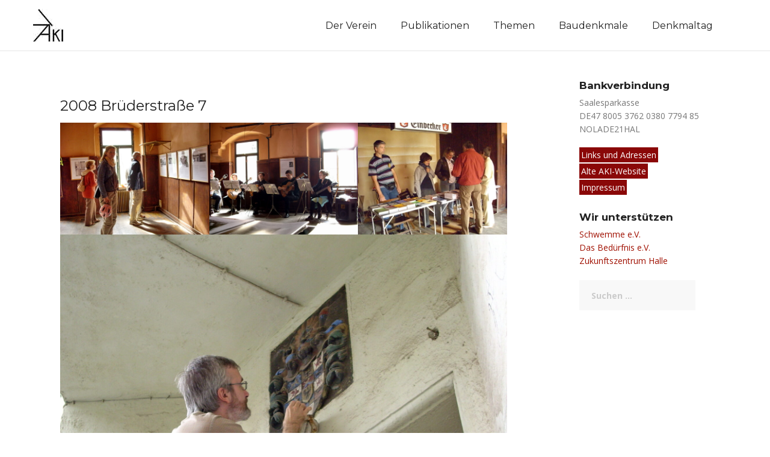

--- FILE ---
content_type: text/html; charset=UTF-8
request_url: http://aki-halle.de/tag-des-offenen-denkmals/2008-bruederstrasse-7/
body_size: 8098
content:
<!DOCTYPE html>
<html lang="de">
<head>
<meta charset="UTF-8">
<meta name="viewport" content="width=device-width, initial-scale=1">
<link rel="profile" href="http://gmpg.org/xfn/11">
<link rel="pingback" href="http://aki-halle.de/xmlrpc.php">

<title>2008 Brüderstraße 7 &#8211; Arbeitskreis Innenstadt</title>
<meta name='robots' content='max-image-preview:large' />
<link rel='dns-prefetch' href='//fonts.googleapis.com' />
<link rel="alternate" type="application/rss+xml" title="Arbeitskreis Innenstadt &raquo; Feed" href="http://aki-halle.de/feed/" />
<link rel="alternate" type="application/rss+xml" title="Arbeitskreis Innenstadt &raquo; Kommentar-Feed" href="http://aki-halle.de/comments/feed/" />
<link rel="alternate" title="oEmbed (JSON)" type="application/json+oembed" href="http://aki-halle.de/wp-json/oembed/1.0/embed?url=http%3A%2F%2Faki-halle.de%2Ftag-des-offenen-denkmals%2F2008-bruederstrasse-7%2F" />
<link rel="alternate" title="oEmbed (XML)" type="text/xml+oembed" href="http://aki-halle.de/wp-json/oembed/1.0/embed?url=http%3A%2F%2Faki-halle.de%2Ftag-des-offenen-denkmals%2F2008-bruederstrasse-7%2F&#038;format=xml" />
<style id='wp-img-auto-sizes-contain-inline-css' type='text/css'>
img:is([sizes=auto i],[sizes^="auto," i]){contain-intrinsic-size:3000px 1500px}
/*# sourceURL=wp-img-auto-sizes-contain-inline-css */
</style>
<link rel='stylesheet' id='rocked-bootstrap-css' href='http://aki-halle.de/wp-content/themes/rocked/css/bootstrap/bootstrap.min.css?ver=1' type='text/css' media='all' />
<style id='wp-emoji-styles-inline-css' type='text/css'>

	img.wp-smiley, img.emoji {
		display: inline !important;
		border: none !important;
		box-shadow: none !important;
		height: 1em !important;
		width: 1em !important;
		margin: 0 0.07em !important;
		vertical-align: -0.1em !important;
		background: none !important;
		padding: 0 !important;
	}
/*# sourceURL=wp-emoji-styles-inline-css */
</style>
<link rel='stylesheet' id='wp-block-library-css' href='http://aki-halle.de/wp-includes/css/dist/block-library/style.min.css?ver=6.9' type='text/css' media='all' />
<style id='classic-theme-styles-inline-css' type='text/css'>
/*! This file is auto-generated */
.wp-block-button__link{color:#fff;background-color:#32373c;border-radius:9999px;box-shadow:none;text-decoration:none;padding:calc(.667em + 2px) calc(1.333em + 2px);font-size:1.125em}.wp-block-file__button{background:#32373c;color:#fff;text-decoration:none}
/*# sourceURL=/wp-includes/css/classic-themes.min.css */
</style>
<style id='global-styles-inline-css' type='text/css'>
:root{--wp--preset--aspect-ratio--square: 1;--wp--preset--aspect-ratio--4-3: 4/3;--wp--preset--aspect-ratio--3-4: 3/4;--wp--preset--aspect-ratio--3-2: 3/2;--wp--preset--aspect-ratio--2-3: 2/3;--wp--preset--aspect-ratio--16-9: 16/9;--wp--preset--aspect-ratio--9-16: 9/16;--wp--preset--color--black: #000000;--wp--preset--color--cyan-bluish-gray: #abb8c3;--wp--preset--color--white: #ffffff;--wp--preset--color--pale-pink: #f78da7;--wp--preset--color--vivid-red: #cf2e2e;--wp--preset--color--luminous-vivid-orange: #ff6900;--wp--preset--color--luminous-vivid-amber: #fcb900;--wp--preset--color--light-green-cyan: #7bdcb5;--wp--preset--color--vivid-green-cyan: #00d084;--wp--preset--color--pale-cyan-blue: #8ed1fc;--wp--preset--color--vivid-cyan-blue: #0693e3;--wp--preset--color--vivid-purple: #9b51e0;--wp--preset--gradient--vivid-cyan-blue-to-vivid-purple: linear-gradient(135deg,rgb(6,147,227) 0%,rgb(155,81,224) 100%);--wp--preset--gradient--light-green-cyan-to-vivid-green-cyan: linear-gradient(135deg,rgb(122,220,180) 0%,rgb(0,208,130) 100%);--wp--preset--gradient--luminous-vivid-amber-to-luminous-vivid-orange: linear-gradient(135deg,rgb(252,185,0) 0%,rgb(255,105,0) 100%);--wp--preset--gradient--luminous-vivid-orange-to-vivid-red: linear-gradient(135deg,rgb(255,105,0) 0%,rgb(207,46,46) 100%);--wp--preset--gradient--very-light-gray-to-cyan-bluish-gray: linear-gradient(135deg,rgb(238,238,238) 0%,rgb(169,184,195) 100%);--wp--preset--gradient--cool-to-warm-spectrum: linear-gradient(135deg,rgb(74,234,220) 0%,rgb(151,120,209) 20%,rgb(207,42,186) 40%,rgb(238,44,130) 60%,rgb(251,105,98) 80%,rgb(254,248,76) 100%);--wp--preset--gradient--blush-light-purple: linear-gradient(135deg,rgb(255,206,236) 0%,rgb(152,150,240) 100%);--wp--preset--gradient--blush-bordeaux: linear-gradient(135deg,rgb(254,205,165) 0%,rgb(254,45,45) 50%,rgb(107,0,62) 100%);--wp--preset--gradient--luminous-dusk: linear-gradient(135deg,rgb(255,203,112) 0%,rgb(199,81,192) 50%,rgb(65,88,208) 100%);--wp--preset--gradient--pale-ocean: linear-gradient(135deg,rgb(255,245,203) 0%,rgb(182,227,212) 50%,rgb(51,167,181) 100%);--wp--preset--gradient--electric-grass: linear-gradient(135deg,rgb(202,248,128) 0%,rgb(113,206,126) 100%);--wp--preset--gradient--midnight: linear-gradient(135deg,rgb(2,3,129) 0%,rgb(40,116,252) 100%);--wp--preset--font-size--small: 13px;--wp--preset--font-size--medium: 20px;--wp--preset--font-size--large: 36px;--wp--preset--font-size--x-large: 42px;--wp--preset--spacing--20: 0.44rem;--wp--preset--spacing--30: 0.67rem;--wp--preset--spacing--40: 1rem;--wp--preset--spacing--50: 1.5rem;--wp--preset--spacing--60: 2.25rem;--wp--preset--spacing--70: 3.38rem;--wp--preset--spacing--80: 5.06rem;--wp--preset--shadow--natural: 6px 6px 9px rgba(0, 0, 0, 0.2);--wp--preset--shadow--deep: 12px 12px 50px rgba(0, 0, 0, 0.4);--wp--preset--shadow--sharp: 6px 6px 0px rgba(0, 0, 0, 0.2);--wp--preset--shadow--outlined: 6px 6px 0px -3px rgb(255, 255, 255), 6px 6px rgb(0, 0, 0);--wp--preset--shadow--crisp: 6px 6px 0px rgb(0, 0, 0);}:where(.is-layout-flex){gap: 0.5em;}:where(.is-layout-grid){gap: 0.5em;}body .is-layout-flex{display: flex;}.is-layout-flex{flex-wrap: wrap;align-items: center;}.is-layout-flex > :is(*, div){margin: 0;}body .is-layout-grid{display: grid;}.is-layout-grid > :is(*, div){margin: 0;}:where(.wp-block-columns.is-layout-flex){gap: 2em;}:where(.wp-block-columns.is-layout-grid){gap: 2em;}:where(.wp-block-post-template.is-layout-flex){gap: 1.25em;}:where(.wp-block-post-template.is-layout-grid){gap: 1.25em;}.has-black-color{color: var(--wp--preset--color--black) !important;}.has-cyan-bluish-gray-color{color: var(--wp--preset--color--cyan-bluish-gray) !important;}.has-white-color{color: var(--wp--preset--color--white) !important;}.has-pale-pink-color{color: var(--wp--preset--color--pale-pink) !important;}.has-vivid-red-color{color: var(--wp--preset--color--vivid-red) !important;}.has-luminous-vivid-orange-color{color: var(--wp--preset--color--luminous-vivid-orange) !important;}.has-luminous-vivid-amber-color{color: var(--wp--preset--color--luminous-vivid-amber) !important;}.has-light-green-cyan-color{color: var(--wp--preset--color--light-green-cyan) !important;}.has-vivid-green-cyan-color{color: var(--wp--preset--color--vivid-green-cyan) !important;}.has-pale-cyan-blue-color{color: var(--wp--preset--color--pale-cyan-blue) !important;}.has-vivid-cyan-blue-color{color: var(--wp--preset--color--vivid-cyan-blue) !important;}.has-vivid-purple-color{color: var(--wp--preset--color--vivid-purple) !important;}.has-black-background-color{background-color: var(--wp--preset--color--black) !important;}.has-cyan-bluish-gray-background-color{background-color: var(--wp--preset--color--cyan-bluish-gray) !important;}.has-white-background-color{background-color: var(--wp--preset--color--white) !important;}.has-pale-pink-background-color{background-color: var(--wp--preset--color--pale-pink) !important;}.has-vivid-red-background-color{background-color: var(--wp--preset--color--vivid-red) !important;}.has-luminous-vivid-orange-background-color{background-color: var(--wp--preset--color--luminous-vivid-orange) !important;}.has-luminous-vivid-amber-background-color{background-color: var(--wp--preset--color--luminous-vivid-amber) !important;}.has-light-green-cyan-background-color{background-color: var(--wp--preset--color--light-green-cyan) !important;}.has-vivid-green-cyan-background-color{background-color: var(--wp--preset--color--vivid-green-cyan) !important;}.has-pale-cyan-blue-background-color{background-color: var(--wp--preset--color--pale-cyan-blue) !important;}.has-vivid-cyan-blue-background-color{background-color: var(--wp--preset--color--vivid-cyan-blue) !important;}.has-vivid-purple-background-color{background-color: var(--wp--preset--color--vivid-purple) !important;}.has-black-border-color{border-color: var(--wp--preset--color--black) !important;}.has-cyan-bluish-gray-border-color{border-color: var(--wp--preset--color--cyan-bluish-gray) !important;}.has-white-border-color{border-color: var(--wp--preset--color--white) !important;}.has-pale-pink-border-color{border-color: var(--wp--preset--color--pale-pink) !important;}.has-vivid-red-border-color{border-color: var(--wp--preset--color--vivid-red) !important;}.has-luminous-vivid-orange-border-color{border-color: var(--wp--preset--color--luminous-vivid-orange) !important;}.has-luminous-vivid-amber-border-color{border-color: var(--wp--preset--color--luminous-vivid-amber) !important;}.has-light-green-cyan-border-color{border-color: var(--wp--preset--color--light-green-cyan) !important;}.has-vivid-green-cyan-border-color{border-color: var(--wp--preset--color--vivid-green-cyan) !important;}.has-pale-cyan-blue-border-color{border-color: var(--wp--preset--color--pale-cyan-blue) !important;}.has-vivid-cyan-blue-border-color{border-color: var(--wp--preset--color--vivid-cyan-blue) !important;}.has-vivid-purple-border-color{border-color: var(--wp--preset--color--vivid-purple) !important;}.has-vivid-cyan-blue-to-vivid-purple-gradient-background{background: var(--wp--preset--gradient--vivid-cyan-blue-to-vivid-purple) !important;}.has-light-green-cyan-to-vivid-green-cyan-gradient-background{background: var(--wp--preset--gradient--light-green-cyan-to-vivid-green-cyan) !important;}.has-luminous-vivid-amber-to-luminous-vivid-orange-gradient-background{background: var(--wp--preset--gradient--luminous-vivid-amber-to-luminous-vivid-orange) !important;}.has-luminous-vivid-orange-to-vivid-red-gradient-background{background: var(--wp--preset--gradient--luminous-vivid-orange-to-vivid-red) !important;}.has-very-light-gray-to-cyan-bluish-gray-gradient-background{background: var(--wp--preset--gradient--very-light-gray-to-cyan-bluish-gray) !important;}.has-cool-to-warm-spectrum-gradient-background{background: var(--wp--preset--gradient--cool-to-warm-spectrum) !important;}.has-blush-light-purple-gradient-background{background: var(--wp--preset--gradient--blush-light-purple) !important;}.has-blush-bordeaux-gradient-background{background: var(--wp--preset--gradient--blush-bordeaux) !important;}.has-luminous-dusk-gradient-background{background: var(--wp--preset--gradient--luminous-dusk) !important;}.has-pale-ocean-gradient-background{background: var(--wp--preset--gradient--pale-ocean) !important;}.has-electric-grass-gradient-background{background: var(--wp--preset--gradient--electric-grass) !important;}.has-midnight-gradient-background{background: var(--wp--preset--gradient--midnight) !important;}.has-small-font-size{font-size: var(--wp--preset--font-size--small) !important;}.has-medium-font-size{font-size: var(--wp--preset--font-size--medium) !important;}.has-large-font-size{font-size: var(--wp--preset--font-size--large) !important;}.has-x-large-font-size{font-size: var(--wp--preset--font-size--x-large) !important;}
:where(.wp-block-post-template.is-layout-flex){gap: 1.25em;}:where(.wp-block-post-template.is-layout-grid){gap: 1.25em;}
:where(.wp-block-term-template.is-layout-flex){gap: 1.25em;}:where(.wp-block-term-template.is-layout-grid){gap: 1.25em;}
:where(.wp-block-columns.is-layout-flex){gap: 2em;}:where(.wp-block-columns.is-layout-grid){gap: 2em;}
:root :where(.wp-block-pullquote){font-size: 1.5em;line-height: 1.6;}
/*# sourceURL=global-styles-inline-css */
</style>
<link rel='stylesheet' id='parent-style-css' href='http://aki-halle.de/wp-content/themes/rocked/style.css?ver=6.9' type='text/css' media='all' />
<link rel='stylesheet' id='child-theme-css-css' href='http://aki-halle.de/wp-content/themes/rocked_child/style.css?ver=6.9' type='text/css' media='all' />
<link rel='stylesheet' id='rocked-style-css' href='http://aki-halle.de/wp-content/themes/rocked_child/style.css?ver=6.9' type='text/css' media='all' />
<style id='rocked-style-inline-css' type='text/css'>
@media only screen and (min-width: 992px) {.header-image { height:600px; }}
.roll-testimonials:before,.roll-testimonials .name,.roll-news .entry .title a:hover,.roll-news .entry .meta span a:hover,.roll-progress .perc,.roll-iconbox.style2 .icon,.roll-iconbox.border .icon,.widget.widget-info li:before,.widget-area .widget li a:hover,.post .post-meta a:hover,#mainnav ul li a.active,#mainnav ul li a:hover,a, .social-area a, .post .entry-footer .fa, .post .post-meta .fa, .preloader .preloader-inner { color:#a01000;}
.header-text::before,.roll-team .overlay .socials li a,.rocked-toggle .toggle-title.active,.rocked-toggle .toggle-title.active,.roll-progress .animate,.roll-iconbox.border:hover .icon,.roll-iconbox .icon,.roll-button,.owl-theme .owl-controls .owl-page.active span,.work-faetures .box .icon,.widget.widget-tags .tags a:hover,.page-pagination ul li.active,.page-pagination ul li:hover a,.post .post-format,#mainnav ul ul li:hover > a,#mainnav ul li ul:after,button,input[type="button"],input[type="reset"],input[type="submit"],.social-area a:hover { background-color:#a01000;}
.roll-iconbox.border .icon,.owl-theme .owl-controls .owl-page.active span,.widget.widget-tags .tags a:hover,.social-area a { border-color:#a01000;}
#mainnav ul li ul:before { border-color:transparent transparent #a01000 transparent;}
.header { background-color:#ffffff;}
.site-title a, .site-title a:hover { color:#222}
.site-description { color:#222}
#mainnav ul li a { color:#222}
#mainnav ul ul li a { color:#222}
.header-text, .header-title { color:#ffffff}
body { color:#777}
.footer-widgets.footer { background-color:#2d2d2d}
.row-overlay { background-color:#1c1c1c}
.header-image::after { background-color:#000}
.site-title { font-size:38px; }
.site-description { font-size:14px; }

/*# sourceURL=rocked-style-inline-css */
</style>
<link rel='stylesheet' id='rocked-body-fonts-css' href='//fonts.googleapis.com/css?family=Open+Sans%3A300%2C300italic%2C400%2C400italic%2C600%2C600italic%2C700&#038;ver=6.9' type='text/css' media='all' />
<link rel='stylesheet' id='rocked-headings-fonts-css' href='//fonts.googleapis.com/css?family=Montserrat%3A400%2C700&#038;ver=6.9' type='text/css' media='all' />
<link rel='stylesheet' id='rocked-fontawesome-css' href='http://aki-halle.de/wp-content/themes/rocked/fonts/font-awesome.min.css?ver=6.9' type='text/css' media='all' />
<link rel='stylesheet' id='tablepress-default-css' href='http://aki-halle.de/wp-content/plugins/tablepress/css/build/default.css?ver=3.2.6' type='text/css' media='all' />
<script type="text/javascript" src="http://aki-halle.de/wp-includes/js/jquery/jquery.min.js?ver=3.7.1" id="jquery-core-js"></script>
<script type="text/javascript" src="http://aki-halle.de/wp-includes/js/jquery/jquery-migrate.min.js?ver=3.4.1" id="jquery-migrate-js"></script>
<link rel="https://api.w.org/" href="http://aki-halle.de/wp-json/" /><link rel="alternate" title="JSON" type="application/json" href="http://aki-halle.de/wp-json/wp/v2/pages/776" /><link rel="EditURI" type="application/rsd+xml" title="RSD" href="http://aki-halle.de/xmlrpc.php?rsd" />
<meta name="generator" content="WordPress 6.9" />
<link rel="canonical" href="http://aki-halle.de/tag-des-offenen-denkmals/2008-bruederstrasse-7/" />
<link rel='shortlink' href='http://aki-halle.de/?p=776' />
<!--[if lt IE 9]>
<script src="http://aki-halle.de/wp-content/themes/rocked/js/html5shiv.js"></script>
<![endif]-->
<meta name="generator" content="Elementor 3.34.4; features: additional_custom_breakpoints; settings: css_print_method-external, google_font-enabled, font_display-auto">
			<style>
				.e-con.e-parent:nth-of-type(n+4):not(.e-lazyloaded):not(.e-no-lazyload),
				.e-con.e-parent:nth-of-type(n+4):not(.e-lazyloaded):not(.e-no-lazyload) * {
					background-image: none !important;
				}
				@media screen and (max-height: 1024px) {
					.e-con.e-parent:nth-of-type(n+3):not(.e-lazyloaded):not(.e-no-lazyload),
					.e-con.e-parent:nth-of-type(n+3):not(.e-lazyloaded):not(.e-no-lazyload) * {
						background-image: none !important;
					}
				}
				@media screen and (max-height: 640px) {
					.e-con.e-parent:nth-of-type(n+2):not(.e-lazyloaded):not(.e-no-lazyload),
					.e-con.e-parent:nth-of-type(n+2):not(.e-lazyloaded):not(.e-no-lazyload) * {
						background-image: none !important;
					}
				}
			</style>
				<style type="text/css">
		.header-image {
			background-image: url(http://aki-halle.de/wp-content/uploads/2016/01/cropped-header2-1.jpg);
			display: block;
		}
	</style>
	<link rel="icon" href="http://aki-halle.de/wp-content/uploads/2016/01/aki_logo.jpg" sizes="32x32" />
<link rel="icon" href="http://aki-halle.de/wp-content/uploads/2016/01/aki_logo.jpg" sizes="192x192" />
<link rel="apple-touch-icon" href="http://aki-halle.de/wp-content/uploads/2016/01/aki_logo.jpg" />
<meta name="msapplication-TileImage" content="http://aki-halle.de/wp-content/uploads/2016/01/aki_logo.jpg" />
</head>

<body class="wp-singular page-template-default page page-id-776 page-child parent-pageid-40 wp-theme-rocked wp-child-theme-rocked_child header-fixed menu-inline elementor-default elementor-kit-1071">

<div class="preloader">
    <div class="preloader-inner">
    	    	Lade gerade.    </div>
</div>

<div id="page" class="hfeed site">
	<a class="skip-link screen-reader-text" href="#content">Skip to content</a>

	<header id="header" class="header">
		<div class="header-wrap">
			<div class="container">
				<div class="row">
					<div class="site-branding col-md-3 col-sm-3 col-xs-3">
						<a href="http://aki-halle.de/" title="Arbeitskreis Innenstadt"><img class="site-logo" src="http://aki-halle.de/wp-content/uploads/2016/01/aki_logo.jpg" alt="Arbeitskreis Innenstadt" /></a>					</div><!-- /.col-md-2 -->
					<div class="menu-wrapper col-md-9 col-sm-9 col-xs-9">
						<div class="btn-menu"><i class="fa fa-bars"></i></div>
						<nav id="mainnav" class="mainnav">
							<div class="menu-main-menu-container"><ul id="primary-menu" class="menu"><li id="menu-item-13" class="menu-item menu-item-type-custom menu-item-object-custom menu-item-home menu-item-has-children menu-item-13"><a href="http://aki-halle.de/">Der Verein</a>
<ul class="sub-menu">
	<li id="menu-item-15" class="menu-item menu-item-type-post_type menu-item-object-page menu-item-15"><a href="http://aki-halle.de/chronik-der-bautaetigkeiten-des-aki/">Chronik</a></li>
	<li id="menu-item-74" class="menu-item menu-item-type-post_type menu-item-object-page menu-item-74"><a href="http://aki-halle.de/buero/">Büro</a></li>
	<li id="menu-item-80" class="menu-item menu-item-type-post_type menu-item-object-page menu-item-80"><a href="http://aki-halle.de/satzung/">Satzung</a></li>
	<li id="menu-item-83" class="menu-item menu-item-type-post_type menu-item-object-page menu-item-83"><a href="http://aki-halle.de/mitgliedschaft/">Mitgliedschaft</a></li>
</ul>
</li>
<li id="menu-item-20" class="menu-item menu-item-type-post_type menu-item-object-page menu-item-has-children menu-item-20"><a href="http://aki-halle.de/publikationen/">Publikationen</a>
<ul class="sub-menu">
	<li id="menu-item-26" class="menu-item menu-item-type-post_type menu-item-object-page menu-item-26"><a href="http://aki-halle.de/hallesche-blaetter/">Hallesche Blätter</a></li>
	<li id="menu-item-29" class="menu-item menu-item-type-post_type menu-item-object-page menu-item-29"><a href="http://aki-halle.de/sonderhefte/">Sonderhefte</a></li>
</ul>
</li>
<li id="menu-item-38" class="menu-item menu-item-type-post_type menu-item-object-page menu-item-38"><a href="http://aki-halle.de/projekte/">Themen</a></li>
<li id="menu-item-405" class="menu-item menu-item-type-post_type menu-item-object-page menu-item-has-children menu-item-405"><a href="http://aki-halle.de/baudenkmale/">Baudenkmale</a>
<ul class="sub-menu">
	<li id="menu-item-35" class="menu-item menu-item-type-post_type menu-item-object-page menu-item-35"><a href="http://aki-halle.de/denkmale/">Gefährdete Baudenkmale</a></li>
	<li id="menu-item-285" class="menu-item menu-item-type-post_type menu-item-object-page menu-item-285"><a href="http://aki-halle.de/abgebrochene-baudenkmale/">Abgebrochene Baudenkmale</a></li>
</ul>
</li>
<li id="menu-item-41" class="menu-item menu-item-type-post_type menu-item-object-page current-page-ancestor menu-item-41"><a href="http://aki-halle.de/tag-des-offenen-denkmals/">Denkmaltag</a></li>
</ul></div>						</nav><!-- #site-navigation -->
					</div><!-- /.col-md-10 -->
				</div><!-- /.row -->
			</div><!-- /container -->
		</div>
	</header>
	
	
	<div class="main-content">
		<div class="container">
			<div class="row">
	<div id="primary" class="content-area col-md-9">
		<main id="main" class="content-wrap" role="main">

			
				
<article id="post-776" class="post-776 page type-page status-publish hentry">
	<header class="entry-header">
		<h2 class="entry-title">2008 Brüderstraße 7</h2>	</header><!-- .entry-header -->

	<div class="entry-content">
		
<figure class="wp-block-gallery has-nested-images columns-default is-cropped wp-block-gallery-1 is-layout-flex wp-block-gallery-is-layout-flex">
<figure class="wp-block-image size-large"><a href="http://aki-halle.de/wp-content/uploads/2023/04/Besucher-scaled.jpg"><img fetchpriority="high" decoding="async" width="1024" height="768" data-id="700" src="http://aki-halle.de/wp-content/uploads/2023/04/Besucher-1024x768.jpg" alt="" class="wp-image-700" srcset="http://aki-halle.de/wp-content/uploads/2023/04/Besucher-1024x768.jpg 1024w, http://aki-halle.de/wp-content/uploads/2023/04/Besucher-300x225.jpg 300w, http://aki-halle.de/wp-content/uploads/2023/04/Besucher-768x576.jpg 768w, http://aki-halle.de/wp-content/uploads/2023/04/Besucher-1536x1152.jpg 1536w, http://aki-halle.de/wp-content/uploads/2023/04/Besucher-2048x1536.jpg 2048w, http://aki-halle.de/wp-content/uploads/2023/04/Besucher-700x525.jpg 700w, http://aki-halle.de/wp-content/uploads/2023/04/Besucher-410x308.jpg 410w, http://aki-halle.de/wp-content/uploads/2023/04/Besucher-100x75.jpg 100w, http://aki-halle.de/wp-content/uploads/2023/04/Besucher-275x206.jpg 275w" sizes="(max-width: 1024px) 100vw, 1024px" /></a></figure>



<figure class="wp-block-image size-large"><a href="http://aki-halle.de/wp-content/uploads/2023/04/Rahmenprogramm-03-scaled.jpg"><img decoding="async" width="1024" height="767" data-id="701" src="http://aki-halle.de/wp-content/uploads/2023/04/Rahmenprogramm-03-1024x767.jpg" alt="" class="wp-image-701" srcset="http://aki-halle.de/wp-content/uploads/2023/04/Rahmenprogramm-03-1024x767.jpg 1024w, http://aki-halle.de/wp-content/uploads/2023/04/Rahmenprogramm-03-300x225.jpg 300w, http://aki-halle.de/wp-content/uploads/2023/04/Rahmenprogramm-03-768x576.jpg 768w, http://aki-halle.de/wp-content/uploads/2023/04/Rahmenprogramm-03-1536x1151.jpg 1536w, http://aki-halle.de/wp-content/uploads/2023/04/Rahmenprogramm-03-2048x1535.jpg 2048w, http://aki-halle.de/wp-content/uploads/2023/04/Rahmenprogramm-03-700x525.jpg 700w, http://aki-halle.de/wp-content/uploads/2023/04/Rahmenprogramm-03-410x307.jpg 410w, http://aki-halle.de/wp-content/uploads/2023/04/Rahmenprogramm-03-100x75.jpg 100w, http://aki-halle.de/wp-content/uploads/2023/04/Rahmenprogramm-03-275x206.jpg 275w" sizes="(max-width: 1024px) 100vw, 1024px" /></a></figure>



<figure class="wp-block-image size-large"><a href="http://aki-halle.de/wp-content/uploads/2023/04/Buechertresen-scaled.jpg"><img decoding="async" width="1024" height="768" data-id="702" src="http://aki-halle.de/wp-content/uploads/2023/04/Buechertresen-1024x768.jpg" alt="" class="wp-image-702" srcset="http://aki-halle.de/wp-content/uploads/2023/04/Buechertresen-1024x768.jpg 1024w, http://aki-halle.de/wp-content/uploads/2023/04/Buechertresen-300x225.jpg 300w, http://aki-halle.de/wp-content/uploads/2023/04/Buechertresen-768x576.jpg 768w, http://aki-halle.de/wp-content/uploads/2023/04/Buechertresen-1536x1152.jpg 1536w, http://aki-halle.de/wp-content/uploads/2023/04/Buechertresen-2048x1536.jpg 2048w, http://aki-halle.de/wp-content/uploads/2023/04/Buechertresen-700x525.jpg 700w, http://aki-halle.de/wp-content/uploads/2023/04/Buechertresen-410x308.jpg 410w, http://aki-halle.de/wp-content/uploads/2023/04/Buechertresen-100x75.jpg 100w, http://aki-halle.de/wp-content/uploads/2023/04/Buechertresen-275x206.jpg 275w" sizes="(max-width: 1024px) 100vw, 1024px" /></a></figure>



<figure class="wp-block-image size-large"><a href="http://aki-halle.de/wp-content/uploads/2023/04/DSCI0919-edited-1.jpg"><img loading="lazy" decoding="async" width="2112" height="1584" data-id="804" src="http://aki-halle.de/wp-content/uploads/2023/04/DSCI0919-edited-1.jpg" alt="" class="wp-image-804" srcset="http://aki-halle.de/wp-content/uploads/2023/04/DSCI0919-edited-1.jpg 2112w, http://aki-halle.de/wp-content/uploads/2023/04/DSCI0919-edited-1-300x225.jpg 300w, http://aki-halle.de/wp-content/uploads/2023/04/DSCI0919-edited-1-1024x768.jpg 1024w, http://aki-halle.de/wp-content/uploads/2023/04/DSCI0919-edited-1-768x576.jpg 768w, http://aki-halle.de/wp-content/uploads/2023/04/DSCI0919-edited-1-1536x1152.jpg 1536w, http://aki-halle.de/wp-content/uploads/2023/04/DSCI0919-edited-1-2048x1536.jpg 2048w, http://aki-halle.de/wp-content/uploads/2023/04/DSCI0919-edited-1-700x525.jpg 700w, http://aki-halle.de/wp-content/uploads/2023/04/DSCI0919-edited-1-410x308.jpg 410w, http://aki-halle.de/wp-content/uploads/2023/04/DSCI0919-edited-1-100x75.jpg 100w, http://aki-halle.de/wp-content/uploads/2023/04/DSCI0919-edited-1-275x206.jpg 275w" sizes="(max-width: 2112px) 100vw, 2112px" /></a></figure>
</figure>
			</div><!-- .entry-content -->

	<footer class="entry-footer">
			</footer><!-- .entry-footer -->
</article><!-- #post-## -->

				
			
		</main><!-- #main -->
	</div><!-- #primary -->


<div id="secondary" class="widget-area col-md-3" role="complementary">
	<aside id="text-3" class="widget widget_text"><h3 class="widget-title">Bankverbindung</h3>			<div class="textwidget">Saalesparkasse <br>
DE47 8005 3762 0380 7794 85 <br>
NOLADE21HAL</div>
		</aside><aside id="nav_menu-7" class="widget widget_nav_menu"><div class="menu-side-menu-container"><ul id="menu-side-menu" class="menu"><li id="menu-item-46" class="menu-item menu-item-type-post_type menu-item-object-page menu-item-46"><a href="http://aki-halle.de/links-und-adressen/">Links und Adressen</a></li>
<li id="menu-item-436" class="menu-item menu-item-type-custom menu-item-object-custom menu-item-436"><a target="_blank" href="http://aki-halle.de/../zz_alt/index.html">Alte AKI-Website</a></li>
<li id="menu-item-165" class="menu-item menu-item-type-post_type menu-item-object-page menu-item-165"><a href="http://aki-halle.de/halle/">Impressum</a></li>
</ul></div></aside><aside id="text-5" class="widget widget_text"><h3 class="widget-title">Wir unterstützen</h3>			<div class="textwidget"><a href ="http://schwemme.org/" target="blank">Schwemme e.V. </a><br>
<a href ="https://das-beduerfnis.de/" target="blank">Das Bedürfnis e.V. </a><br>

<a href ="https://zukunftszentrum-halle.de" target="blank">Zukunftszentrum Halle </a><br></div>
		</aside><aside id="search-4" class="widget widget_search"><form role="search" method="get" class="search-form" action="http://aki-halle.de/">
				<label>
					<span class="screen-reader-text">Suche nach:</span>
					<input type="search" class="search-field" placeholder="Suchen …" value="" name="s" />
				</label>
				<input type="submit" class="search-submit" value="Suchen" />
			</form></aside></div><!-- #secondary -->

			</div>
		</div>
	</div>

	
	<footer id="colophon" class="site-footer" role="contentinfo">
		<div class="site-info container">
			<a href="http://wordpress.org/">Proudly powered by WordPress</a>
			<span class="sep"> | </span>
			Theme: <a href="http://athemes.com/theme/rocked" rel="nofolow">Rocked</a> by aThemes.		</div><!-- .site-info -->
	</footer><!-- #colophon -->
</div><!-- #page -->
<a class="go-top">
	<i class="fa fa-angle-up"></i>
</a>

<script type="speculationrules">
{"prefetch":[{"source":"document","where":{"and":[{"href_matches":"/*"},{"not":{"href_matches":["/wp-*.php","/wp-admin/*","/wp-content/uploads/*","/wp-content/*","/wp-content/plugins/*","/wp-content/themes/rocked_child/*","/wp-content/themes/rocked/*","/*\\?(.+)"]}},{"not":{"selector_matches":"a[rel~=\"nofollow\"]"}},{"not":{"selector_matches":".no-prefetch, .no-prefetch a"}}]},"eagerness":"conservative"}]}
</script>
			<script>
				const lazyloadRunObserver = () => {
					const lazyloadBackgrounds = document.querySelectorAll( `.e-con.e-parent:not(.e-lazyloaded)` );
					const lazyloadBackgroundObserver = new IntersectionObserver( ( entries ) => {
						entries.forEach( ( entry ) => {
							if ( entry.isIntersecting ) {
								let lazyloadBackground = entry.target;
								if( lazyloadBackground ) {
									lazyloadBackground.classList.add( 'e-lazyloaded' );
								}
								lazyloadBackgroundObserver.unobserve( entry.target );
							}
						});
					}, { rootMargin: '200px 0px 200px 0px' } );
					lazyloadBackgrounds.forEach( ( lazyloadBackground ) => {
						lazyloadBackgroundObserver.observe( lazyloadBackground );
					} );
				};
				const events = [
					'DOMContentLoaded',
					'elementor/lazyload/observe',
				];
				events.forEach( ( event ) => {
					document.addEventListener( event, lazyloadRunObserver );
				} );
			</script>
			<style id='core-block-supports-inline-css' type='text/css'>
.wp-block-gallery.wp-block-gallery-1{--wp--style--unstable-gallery-gap:var( --wp--style--gallery-gap-default, var( --gallery-block--gutter-size, var( --wp--style--block-gap, 0.5em ) ) );gap:var( --wp--style--gallery-gap-default, var( --gallery-block--gutter-size, var( --wp--style--block-gap, 0.5em ) ) );}
/*# sourceURL=core-block-supports-inline-css */
</style>
<script type="text/javascript" src="http://aki-halle.de/wp-content/themes/rocked/js/skip-link-focus-fix.js?ver=20130115" id="rocked-skip-link-focus-fix-js"></script>
<script type="text/javascript" src="http://aki-halle.de/wp-content/themes/rocked/js/scripts.js?ver=6.9" id="rocked-scripts-js"></script>
<script type="text/javascript" src="http://aki-halle.de/wp-content/themes/rocked/js/main.min.js?ver=6.9" id="rocked-main-js"></script>
<script id="wp-emoji-settings" type="application/json">
{"baseUrl":"https://s.w.org/images/core/emoji/17.0.2/72x72/","ext":".png","svgUrl":"https://s.w.org/images/core/emoji/17.0.2/svg/","svgExt":".svg","source":{"concatemoji":"http://aki-halle.de/wp-includes/js/wp-emoji-release.min.js?ver=6.9"}}
</script>
<script type="module">
/* <![CDATA[ */
/*! This file is auto-generated */
const a=JSON.parse(document.getElementById("wp-emoji-settings").textContent),o=(window._wpemojiSettings=a,"wpEmojiSettingsSupports"),s=["flag","emoji"];function i(e){try{var t={supportTests:e,timestamp:(new Date).valueOf()};sessionStorage.setItem(o,JSON.stringify(t))}catch(e){}}function c(e,t,n){e.clearRect(0,0,e.canvas.width,e.canvas.height),e.fillText(t,0,0);t=new Uint32Array(e.getImageData(0,0,e.canvas.width,e.canvas.height).data);e.clearRect(0,0,e.canvas.width,e.canvas.height),e.fillText(n,0,0);const a=new Uint32Array(e.getImageData(0,0,e.canvas.width,e.canvas.height).data);return t.every((e,t)=>e===a[t])}function p(e,t){e.clearRect(0,0,e.canvas.width,e.canvas.height),e.fillText(t,0,0);var n=e.getImageData(16,16,1,1);for(let e=0;e<n.data.length;e++)if(0!==n.data[e])return!1;return!0}function u(e,t,n,a){switch(t){case"flag":return n(e,"\ud83c\udff3\ufe0f\u200d\u26a7\ufe0f","\ud83c\udff3\ufe0f\u200b\u26a7\ufe0f")?!1:!n(e,"\ud83c\udde8\ud83c\uddf6","\ud83c\udde8\u200b\ud83c\uddf6")&&!n(e,"\ud83c\udff4\udb40\udc67\udb40\udc62\udb40\udc65\udb40\udc6e\udb40\udc67\udb40\udc7f","\ud83c\udff4\u200b\udb40\udc67\u200b\udb40\udc62\u200b\udb40\udc65\u200b\udb40\udc6e\u200b\udb40\udc67\u200b\udb40\udc7f");case"emoji":return!a(e,"\ud83e\u1fac8")}return!1}function f(e,t,n,a){let r;const o=(r="undefined"!=typeof WorkerGlobalScope&&self instanceof WorkerGlobalScope?new OffscreenCanvas(300,150):document.createElement("canvas")).getContext("2d",{willReadFrequently:!0}),s=(o.textBaseline="top",o.font="600 32px Arial",{});return e.forEach(e=>{s[e]=t(o,e,n,a)}),s}function r(e){var t=document.createElement("script");t.src=e,t.defer=!0,document.head.appendChild(t)}a.supports={everything:!0,everythingExceptFlag:!0},new Promise(t=>{let n=function(){try{var e=JSON.parse(sessionStorage.getItem(o));if("object"==typeof e&&"number"==typeof e.timestamp&&(new Date).valueOf()<e.timestamp+604800&&"object"==typeof e.supportTests)return e.supportTests}catch(e){}return null}();if(!n){if("undefined"!=typeof Worker&&"undefined"!=typeof OffscreenCanvas&&"undefined"!=typeof URL&&URL.createObjectURL&&"undefined"!=typeof Blob)try{var e="postMessage("+f.toString()+"("+[JSON.stringify(s),u.toString(),c.toString(),p.toString()].join(",")+"));",a=new Blob([e],{type:"text/javascript"});const r=new Worker(URL.createObjectURL(a),{name:"wpTestEmojiSupports"});return void(r.onmessage=e=>{i(n=e.data),r.terminate(),t(n)})}catch(e){}i(n=f(s,u,c,p))}t(n)}).then(e=>{for(const n in e)a.supports[n]=e[n],a.supports.everything=a.supports.everything&&a.supports[n],"flag"!==n&&(a.supports.everythingExceptFlag=a.supports.everythingExceptFlag&&a.supports[n]);var t;a.supports.everythingExceptFlag=a.supports.everythingExceptFlag&&!a.supports.flag,a.supports.everything||((t=a.source||{}).concatemoji?r(t.concatemoji):t.wpemoji&&t.twemoji&&(r(t.twemoji),r(t.wpemoji)))});
//# sourceURL=http://aki-halle.de/wp-includes/js/wp-emoji-loader.min.js
/* ]]> */
</script>

</body>
</html>


--- FILE ---
content_type: text/css
request_url: http://aki-halle.de/wp-content/themes/rocked_child/style.css?ver=6.9
body_size: 905
content:
/*
Theme Name: rocked_childtheme
Description: Ein schönes Childtheme
Author: Michael Puschendorf
Author URI: http://www.setzwerk.com
Template: rocked
Version: 1.0
Tags:
*/



h1 { font: 28px/1.1 "Montserrat", sans-serif; }
h2 { font: 16px/1.1 "Montserrat", sans-serif; }
h3 { font: 12px/1.1 "Montserrat", sans-serif; }
h4 { font: 8px/1.1 "Montserrat", sans-serif; }
h5 { font: 6px/1.1 "Montserrat", sans-serif; }
h6 { font: 4px/1.1 "Montserrat", sans-serif; }

h2 { margin-bottom: 15px; margin-top: 25px;}
p { margin-bottom: 15px;}


/* Layout
-------------------------------------------------------------- */
.main-content
{
	padding: 20px 0;
border-top: 1px;
border-top-style: solid;
border-color: #E6E6E6;
}


/* Header Text
-------------------------------------------------------------- */


.header-title
{
  color: #ffffff;
  margin-top: 0px;
  margin-right: 0px;
  margin-bottom: 0px;
  margin-left: 0px;
  font-weight: 700;
  font-size: 36px;
  text-shadow: 3px 3px 3px #8B8B8B;
}
.header-text
{
  margin-top: 20px;
  margin-right: auto;
  margin-bottom: 0px;
  margin-left: auto;
  padding-top: 20px;
  font-size: 18px;
  width: 80%;
  color: #cfcfcf;
  position: relative;
    text-shadow: 3px 3px 3px #000;
}



/* Header Image
-------------------------------------------------------------- */

.header-image::after {
	content: '';
	width: 100%;
	height: 100%;
	position: absolute;
	top: 0;
	left: 0;
	background-color: #000;
	opacity: 0.1;
}


/* AKI-Logo
-------------------------------------------------------------- */



/* Facebook-Logo
-------------------------------------------------------------- */



/* Haupt-Navigation
-------------------------------------------------------------- */
 



#mainnav ul li a {
	display: inline-block;
    font-family: "Montserrat",sans-serif;
    font-size: 16px;
    color: #222;
    padding: 10px 15px;
    text-transform: none;
    transition: none;
    transition: color 0.3s linear;
    margin-right: 10px;
}



/* Widgets
-------------------------------------------------------------- */
.widget 
{
  margin-top: 20px;
  margin-right: 0px;
  margin-bottom: 1.5em;
  margin-left: 0px;
}

.widget-area .widget .widget-title
{
  font-size: 17px;
  line-height: 35px;
  letter-spacing: 0px;
  clear: both;
  font-weight: 700;
  text-transform: none;
  margin-bottom: 0px;
}


.widget .infomation div
{
  position: relative;
  padding-left: 15px;
  margin-bottom: 5px;
  color: #000;
}


.widget-area .widget
{
	background-color: #fff;
	padding: 0 30px 0 30px;
}

.widget-area .widget li a
{
	color: #fff;
        background-color: #8A0808;
        padding: 3px;
}
.widget-area .widget li a:hover
{
        background-color: #F5A9A9;
}
.widget-area .widget li a {
	color: #fff;
        background-color: #8A0808;
	padding: 3px;
}